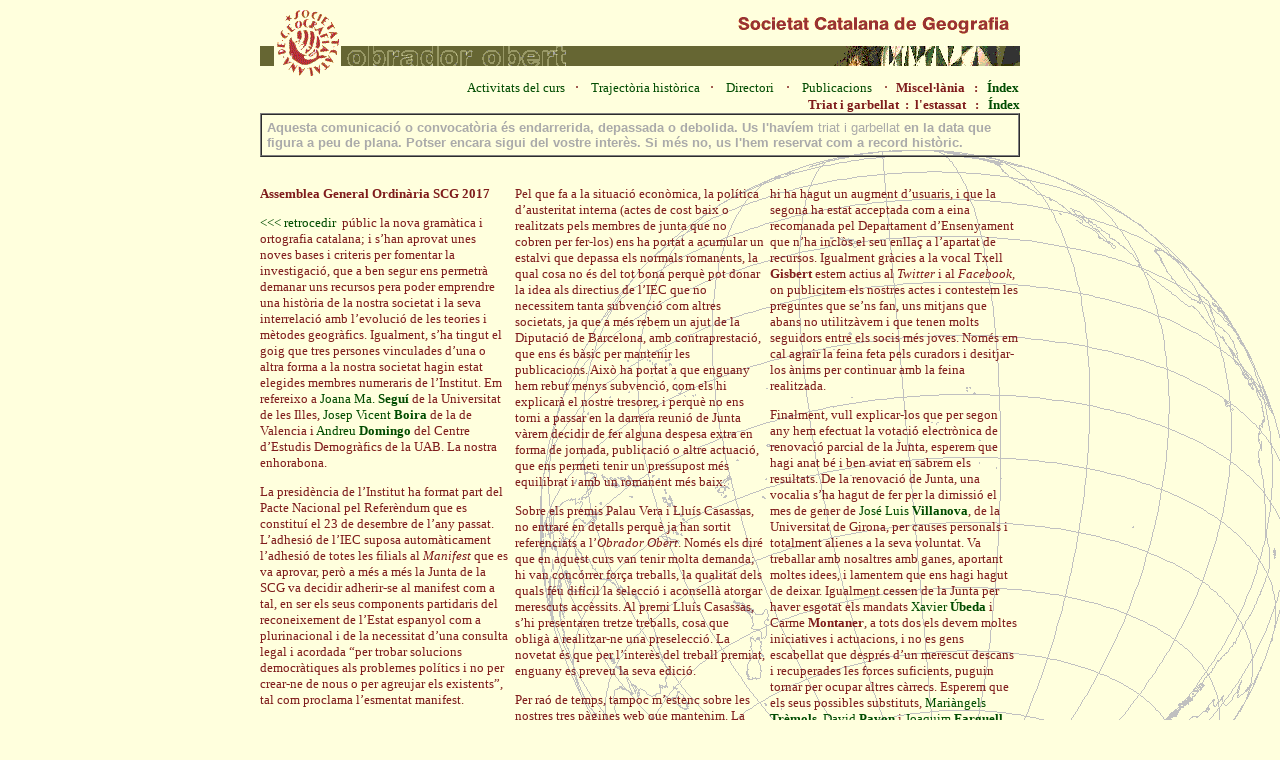

--- FILE ---
content_type: text/html
request_url: https://scg.iec.cat/Scg9/Scg92/S92262.htm
body_size: 6859
content:
<html>
<head><title>Societat Catalana de Geografia : miscel&#183;l�nia : Assemblea general 2017 : paraules del president : 2</title></head>
<BODY BGCOLOR="#FFFFDD" TEXT="#7F1C1C" LINK="#004C00" VLINK="#004C00" ALINK="#FF7C00" onLoad="window.defaultStatus='SCG : Miscel&#183;l�nia : Assemblea general 2017 : paraules del president'; return true">
<style> A:link { text-decoration: none;} A:visited { text-decoration: none;} A:active { text-decoration: none;} A:hover { color: #FF0000; text-decoration: none;} </style>
<STYLE type="text/css"> BODY {background-image: URL(../Scg90/s90_150_30.gif); background-position: top; background-repeat: no-repeat;} </STYLE>
<center>

<table border="0" width="760" CELLSPACING="0">     
 <tr> <td align="left"> <img border="0" height="67" src="../../cap763.gif" width="760"> </td> </tr>
</table>

<table border="0" width="760" CELLSPACING="0">
 <tr> <td valign="top" align="left" width="20">&nbsp;</td>

 <td valign="top" align="left" width="173"><font face="times new roman"> &nbsp; </font></td>

 <td valign="top" align="right" width="567">
   <a href="../../S0.htm" 
     onMouseOver="window.status='SGC : Activitats del curs'; return true">
   <font size="2" face="times new roman">Activitats del curs</a>&nbsp;&nbsp;</font>

   <font face="times new roman">&#183;&nbsp;&nbsp;</font> <a href="../../Scg6/Scg63/S639999.htm" 
     onMouseOver="window.status='SGC : Traject&ograve;ria hist&ograve;rica'; return true">
     <font size="2" face="times new roman">Traject&ograve;ria hist&ograve;rica</a>&nbsp;&nbsp;</font>

   <font face="times new roman">&#183;&nbsp;&nbsp;</font> <a href="../../Scg7/S70.htm" 
     onMouseOver="window.status='SGC : Directori'; return true">
   <font size="2" face="times new roman">Directori</font></a>&nbsp;&nbsp;

   <font face="times new roman">&#183;&nbsp;&nbsp;</font> <a href="../../Scg8/Scg81/S81999.htm" 
     onMouseOver="window.status='SGC : Publicacions'; return true">
   <font size="2" face="times new roman">Publicacions</font></a>&nbsp;&nbsp;

   <font face="times new roman">&#183;&nbsp;</font> 
   <font size="2" face="times new roman"><b>Miscel&#183;l&agrave;nia &nbsp;&nbsp;:&nbsp;&nbsp; <a href="../S9.htm" 
     onMouseOver="window.status='SGC : Miscel&#183;l&agrave;nia : �ndex'; return true">�ndex</a></b></font> </td> </tr>
</table>

<table border="0" width="760" cellspacing="0" cellpadding="0">
  <tr>
    <td align="right" width="760"><font size="2" face="times new roman"><b>Triat i garbellat &nbsp;:&nbsp; l'estassat &nbsp;&nbsp;:&nbsp;&nbsp; <a href="../Scg90/S90a17.htm" onMouseOver="window.status='SGC : Miscel&#183;l&agrave;nia : Triat i garbellat : l&#146;estassat : �ndex'; return true">�ndex</b></a></font></td>
  </tr>
</table>
 
<table border="0" width="760" cellspacing="0" cellpadding="0">
  <tr>
    <td align="left" width="510">
 
      <table border="1" width="100%" cellspacing="0" cellpadding="5">
        <tr>
          <td align="left" width="100%"><font size="2" face="arial, verdana" color="#aaaaaa"><b>Aquesta comunicaci� o convocat�ria �s endarrerida, depassada o debolida. Us l'hav�em </b>triat i garbellat<b> en la data que figura a peu de plana. Potser encara sigui del vostre inter�s. Si m�s no, us l'hem reservat com a record hist�ric.</b></font></td>
        </tr>
      </table></td>

  </tr>
</table> 


<table border="0" width="760" CELLSPACING="0" cellpadding="0">

  <tr>

    <td valign="top" width="250"><font size="2" face="times new roman">

<p>&nbsp;</p>

<p><b>Assemblea General Ordin�ria SCG 2017</b></p>



<p><a href="S92261.htm" onMouseOver="window.status='SCG : Plana anterior : 1'; return true"><<< retrocedir</a>&nbsp;&nbsp;p�blic la nova gram�tica i ortografia catalana; i s�han aprovat unes noves bases i criteris per fomentar la investigaci�, que a ben segur ens permetr� demanar uns recursos pera poder emprendre una hist�ria de la nostra societat i la seva interrelaci� amb l�evoluci� de les teories i m�todes geogr�fics. Igualment, s�ha tingut el goig que tres persones vinculades d�una o altra forma a la nostra societat hagin estat elegides membres numeraris de l�Institut. Em refereixo a <a href="../../Scg7/Scg71S/S71S0575.htm" onMouseOver="window.status='SGC : Directori : Joana Ma. Segu� Pons a la Societat Catalana de Geografia'; return true">Joana Ma. <b>Segu�</b></a>  de la Universitat de les Illes, <a href="../../Scg7/Scg71B/C71B0053.htm" onMouseOver="window.status='SGC : Directori : Josep Vicent Boira i Maiques a la Societat Catalana de Geografia'; return true">Josep Vicent <b>Boira</b></a> de la de Valencia i <a href="../../Scg7/Scg71D/S71D1017.htm" onMouseOver="window.status='SGC : Directori : Andreu Domingo i Valls a la Societat Catalana de Geografia'; return true">Andreu <b>Domingo</b></a>  del Centre d�Estudis Demogr�fics de la UAB. La nostra enhorabona. </p>
<p>La presid�ncia de l�Institut ha format part del Pacte Nacional pel Refer�ndum que es constitu� el 23 de desembre de l�any passat. L�adhesi� de l�IEC suposa autom�ticament l�adhesi� de totes les filials al <i>Manifest</i> que es va aprovar, per� a m�s a m�s la Junta de la SCG va decidir adherir-se al manifest com a tal, en ser els seus components partidaris del reconeixement de l�Estat espanyol com a plurinacional i de la necessitat d�una consulta legal i acordada �per trobar solucions democr�tiques als problemes pol�tics i no per crear-ne de nous o per agreujar els existents�, tal com proclama l�esmentat manifest. </p>
<p>Tamb� vaig poder assistir a l�acte de concessi� del premi Vautrin-Lud a la <a href="../../Scg7/Scg71G/S71G0238.htm" onMouseOver="window.status='SGC : Directori : Ma. Dolors Garcia i Ramon a la Societat Catalana de Geografia'; return true">Maria Dolors <b>Garcia Ramon</b></a>, dins els actes del Festival International de G�ographie que es celebra a Saint-Di�-des-Vosges, acte i festival molt interessants per les confer�ncies, debats, projeccions, exposicions, etc. que s�hi celebren relacionades amb la Geografia i els viatges, i que aprofito per fer-ne la deguda publicitat. </p>
<p>La presid�ncia de l�Institut, com a conseq��ncia de la malaltia i mort de l�economista Josep Maria <b>Montaner i Pascual</b> ha tingut a b� nomenar-me representat de l�entitat a la Comissi� de Delimitaci� Territorial de Catalunya, cosa que he acceptat renunciant a la representaci� que hi tenia de part de les universitats catalanes, lloc que ha estat ocupat provisionalment per un altre soci nostre. </p>



            </font>

    </td>

    <td valign="top" width="5"><font size="1" face="times new roman">&nbsp;</font></td>

    <td valign="top" width="250"><font size="2" face="times new roman">


<p>&nbsp;</p>


<p>Pel que fa a la situaci� econ�mica, la pol�tica d�austeritat interna (actes de cost baix o realitzats pels membres de junta que no cobren per fer-los) ens ha portat a acumular un estalvi que depassa els normals romanents, la qual cosa no �s del tot bona perqu� pot donar la idea als directius de l�IEC que no necessitem tanta subvenci� com altres societats, ja que a m�s rebem un ajut de la Diputaci� de Barcelona, amb contraprestaci�, que ens �s b�sic per mantenir les publicacions. Aix� ha portat a que enguany hem rebut menys subvenci�, com els hi explicar� el nostre tresorer, i perqu� no ens torni a passar en la darrera reuni� de Junta v�rem decidir de fer alguna despesa extra en forma de jornada, publicaci� o altre actuaci�, que ens permeti tenir un pressupost m�s equilibrat i amb un romanent m�s baix. </p>
<p>Sobre els premis Palau Vera i Llu�s Casassas, no entrar� en detalls perqu� ja han sortit referenciats a l�<i>Obrador Obert</i>. Nom�s els dir� que en aquest curs van tenir molta demanda; hi van conc�rrer for�a treballs, la qualitat dels quals f�u dif�cil la selecci� i aconsell� atorgar merescuts acc�ssits. Al premi Llu�s Casassas, s�hi presentaren tretze treballs, cosa que oblig� a realitzar-ne una preselecci�. La novetat �s que per l�inter�s del treball premiat, enguany es preveu la seva edici�. </p>
<p>Per ra� de temps, tampoc m�estenc sobre les nostres tres p�gines web que mantenim. La principal, l�<i>Obrador Obert</i>, a c�rrec de <a href="../../Scg7/Scg71A/S71A0155.htm" onMouseOver="window.status='SGC : Directori : Pau Alegre i Nadal a la Societat Catalana de Geografia'; return true">Pau <b>Alegre</b></a>, ha baixat el nombre de visites potser degut al nombre de canals digitals de comunicaci� que mantenim, per� amb tot el nombre sessions de consulta  ha estat de prop dels 16.000, per remirar unes 40.000 p�gines, a c�rrec de m�s de 10.000 usuaris, dels quals un 6% tenia per origen Estats Units i la Gran Bretanya, i el 9% d�altres llocs d�arreu del m�n, a excepci� dels anteriors i de Catalunya. Percentatges ben estimables i demostratius del servei que fa la nostra principal p�gina web. </p>
<p>La p�gina <i>�gora de la Geografia</i>, de la qual �s responsable Jordi <b>Ramoneda</b>, i la d�<i>Eines i Recursos per a l�ensenyament de la geografia</i>, responsabilitat de <a href="../../Scg7/Scg71R/S71R0881.htm" onMouseOver="window.status='SGC : Directori : Jordi Royo Climent a la Societat Catalana de Geografia'; return true">Jordi <b>Royo</b></a>, han tingut problemes en el registre d�acc�s, per� ens consta, per les darreres dades disponibles, que </p>


      </font>

    </td>

    <td valign="top" width="5"><font size="1" face="times new roman">&nbsp;</font></td>

    <td valign="top" width="250"><font size="2" face="times new roman">

<p>&nbsp;</p>





<p>hi ha hagut un augment d�usuaris, i que la segona ha estat acceptada com a eina recomanada pel Departament d�Ensenyament que n�ha incl�s el seu enlla� a l�apartat de recursos. Igualment gr�cies a la vocal Txell <b>Gisbert</b> estem actius al <i>Twitter</i> i al <i>Facebook</i>, on publicitem els nostres actes i contestem les preguntes que se�ns fan, uns mitjans que abans no utilitz�vem i que tenen molts seguidors entre els socis m�s joves. Nom�s em cal agrair la feina feta pels curadors i desitjar-los �nims per continuar amb la feina realitzada. </p>
<p>Finalment, vull explicar-los que per segon any hem efectuat la votaci� electr�nica de renovaci� parcial de la Junta, esperem que hagi anat b� i ben aviat en sabrem els resultats. De la renovaci� de Junta, una vocalia s�ha hagut de fer per la dimissi� el mes de gener de <a href="../../Scg7/Scg71V/S71V0796.htm" onMouseOver="window.status='SGC : Directori : Jos� Luis Villanova Valero a la Societat Catalana de Geografia'; return true">Jos� Luis <b>Villanova</b></a>, de la Universitat de Girona, per causes personals i totalment alienes a la seva voluntat. Va treballar amb nosaltres amb ganes, aportant moltes idees, i lamentem que ens hagi hagut de deixar. Igualment cessen de la Junta per haver esgotat els mandats <a href="../../Scg7/Scg71U/S71U0729.htm" onMouseOver="window.status='SGC : Directori : Xavier �beda i Carta�� a la Societat Catalana de Geografia'; return true">Xavier <b>�beda</b></a>  i Carme <b>Montaner</b>, a tots dos els devem moltes iniciatives i actuacions, i no es gens escabellat que despr�s d�un merescut descans i recuperades les forces suficients, puguin tornar per ocupar altres c�rrecs. Esperem que els seus possibles substituts, <a href="../../Scg7/Scg71T/S71T0466.htm" onMouseOver="window.status='SGC : Directori : Mari�ngels Tr�mols i Gironell a la Societat Catalana de Geografia'; return true">Mari�ngels <b>Tr�mols</b></a>, <a href="../../Scg7/Scg71P/S71P1011.htm" onMouseOver="window.status='SGC : Directori : David Pavon i Gamero a la Societat Catalana de Geografia'; return true">David <b>Pavon</b></a>  i <a href="../../Scg7/Scg71F/S71F0839.htm" onMouseOver="window.status='SGC : Directori : Joaquim Farguell P�rez a la Societat Catalana de Geografia'; return true">Joaquim <b>Farguell</b></a>, puguin continuar la seva feina, i que en Jes�s <b>Burgue�o</b> i el secretari Rafael <b>Gim�nez</b> siguin renovats en els c�rrecs. </p>
<p>Acabo les meves paraules, donant de nou les gr�cies a tots els assistents per haver vingut, als socis i s�cies pel seu recolzament, i els recordo que al final de l�Assemblea hi haur� un petit acte d�agra�ment i homenatge al Dr.  <a href="../../Scg7/Scg71V/S71V0097.htm" onMouseOver="window.status='SGC : Directori : Joan Vil� i Valent� a la Societat Catalana de Geografia'; return true"><b>Vil�-Valent�</b></a> pels seus anys de delegat de l�IEC a la Societat, tasca en la que ha estat substitu�t pel soci i membre de l�Institut <a href="../../Scg7/Scg71N/S71N0425.htm" onMouseOver="window.status='SGC : Directori : Oriol Nel�lo i Colom a la Societat Catalana de Geografia'; return true">Oriol <b>Nel�lo</b></a>, a qui desitgem no amo�nar gaire i que ens pugui ajudar en les relacions amb l�IEC i amb la societat catalana. Gr�cies de nou. [<a href="../../Scg7/Scg71O/S71O0148.htm" onMouseOver="window.status='SGC : Directori : Josep Oliveras i Samitier a la Societat Catalana de Geografia'; return true">Josep <b>Oliveras Samitier</b></a>]</p>





<table bgcolor="#FFFFAA" border="1" width="90%" cellspacing="0" cellpadding="3" align="right"><tr><td><font size="1" face="times new roman"><p>Si us conv� citar aquesta publicaci�, poseu:<br><b>Oliveras Samitier</b>, Josep (2017): "Paraules a l'Assemblea General Ordin�ria de la Societat Catalana de Geografia, SCG (15 de juny de 2017)". <i>Obrador Obert. El butllet� digital de la SCG</i>, http://scg.iec.cat/Scg9/Scg92/S92261.htm</p></font></td></tr></table>

<p>&nbsp;</p>

</font>

    </td>

  </tr>

</table>


</tr></table>

<table border="0" width="760" CELLSPACING="0" cellpadding="0"><tr><td align="left" width="760"><font face="times new roman">&nbsp; </font></td></tr></table>

<table border="0" width="760" cellspacing="0" cellpadding="0"><tr valign="bottom"><td> <img border="0" src="../../peu7.gif" width="760"> </td></tr></table>

<table border="0" width="760" cellspacing="0" cellpadding="0">
  <tr>
    <td valign="top" align="left" width="20"><font size="1">&nbsp;</font></td>
    <td align="left" width="740" valign="top"><font size="1" face="arial"><a href="../../Scg1/Scg19/S19052.htm" onMouseOver="window.status='SGC : Presentaci�'; return true">l'�mbit de trobada</a>&nbsp;&nbsp;&#183;&nbsp;&nbsp;<a href="../../Scg1/Scg19/S19053.htm" onMouseOver="window.status='SGC : Presentaci�'; return true">er encastre</a>&nbsp;&nbsp;&#183;&nbsp;&nbsp;<a href="../../Scg1/Scg19/S19054.htm" onMouseOver="window.status='SGC : Presentaci�'; return true">el lugar para el encuentro</a>&nbsp;&nbsp;&#183;&nbsp;&nbsp;<a href="../../Scg1/Scg19/S19055.htm" onMouseOver="window.status='SGC : Presentaci�'; return true">gailenen bilgunea</a>&nbsp;&nbsp;&#183;&nbsp;&nbsp;<a href="../../Scg1/Scg19/S19056.htm" onMouseOver="window.status='SGC : Presentaci�'; return true">o lugar de encontro</a>&nbsp;&nbsp;&#183;&nbsp;&nbsp;<a href="../../Scg1/Scg19/S19057.htm" onMouseOver="window.status='SGC : Presentaci�'; return true">le lieu de rencontre</a>&nbsp;&nbsp;&#183;&nbsp;&nbsp;<a href="../../Scg1/Scg19/S19058.htm" onMouseOver="window.status='SGC : Presentaci�'; return true">the gathering space</a></font></td>
  </tr>
</table>

<table border="0" width="760" cellspacing="0" cellpadding="0"><tr valign="bottom"><td width="760" align="left"><font size="1" face="arial">&nbsp;</font></td></tr></table>

<table border="0" width="760" cellspacing="0" cellpadding="0">
  <tr>
    <td width="20" valign="top"><font size="1" face="arial">&nbsp;</font></td>
    <td width="173" align="left" valign="top"><font size="1" face="arial, times new roman">P&agrave;gina actualitzada el<br>
     21 de juny de 2017<br>&nbsp;<br>
      <font size="1" face="arial, times new roman"><a href="../../Scg7/Scg71A/S71A0155.htm" onMouseOver="window.status='SGC : Directori : Pau Alegre i Nadal a la Societat Catalana de Geografia'; return true">pau&#183;alegre&#183;</a>fecit&#183;mcmxcix&#183;mmxx</font></td>
    <td width="160" align="left" valign="top"><font size="1" face="arial, times new roman">Qualsevol persona interessada en la geografia pot associar-s'hi.<br>Si us plau, complimenteu <a href="../../S00.htm" onMouseOver="window.status='Societat Catalana de Geografia : sol.licitud d&#146;ingr�s'; return true"><b>la butlleta de sol.licitud d&#146;ingr�s</b></a>.</font></td>
    <td width="58" valign="top"><font size="1" face="arial">&nbsp;</font></td>
    <td width="60" align="left" valign="top"><a href="http://www.iec.cat" alt="Institut d'Estudis Catalans" onMouseOver="window.status='Institut d&#146;Estudis Catalans : WEB'; return true"><img border="0" src="../../logo.jpg" width="54"></a></td>
    <td align="center" width="77" valign="top"><img border="0" src="../../logoSCG.gif" width="54"></td>
    <td width="4" valign="top"><font size="1" face="arial">&nbsp;</font></td>
    <td width="208" align="left" valign="top"><font size="1" face="arial, times new roman"><b>Societat Catalana de Geografia</b>
        <br>Filial de l'Institut d'Estudis Catalans
        <br>Carrer del Carme, 47 / 08001 Barcelona
        <br><a href="mailto:scg@iec.cat" onMouseOver="window.status='Missatges a la Societat Catalana de Geografia'; return true"><b>scg@iec.cat</b></a><br>&nbsp;</font>
        </td>
  </tr>
</table>
</center>

<script type="text/javascript">
var gaJsHost = (("https:" == document.location.protocol) ? "https://ssl." : "http://www.");
document.write(unescape("%3Cscript src='" + gaJsHost + "google-analytics.com/ga.js' type='text/javascript'%3E%3C/script%3E"));
</script>
<script type="text/javascript">
try {
var pageTracker = _gat._getTracker("UA-13064445-2");
pageTracker._trackPageview();
} catch(err) {}</script>
</body>
</html>
